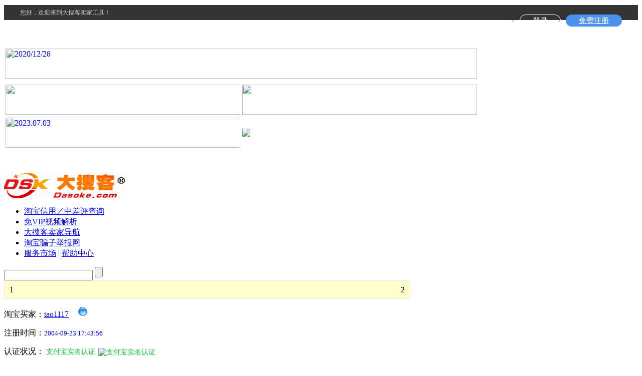

--- FILE ---
content_type: text/html; charset=utf-8
request_url: http://dasoke.com/rate-UvFHWOmNyvm8T.html
body_size: 5475
content:
﻿﻿
<!DOCTYPE html PUBLIC "-//W3C//DTD XHTML 1.0 Transitional//EN" "http://www.w3.org/TR/xhtml1/DTD/xhtml1-transitional.dtd">  
<html xmlns="http://www.w3.org/1999/xhtml">
<head>
<meta http-equiv="Content-Type" content="text/html; charset=utf-8" />
<link href="/js/daoh.css" rel="stylesheet" /><title>淘宝账号：tao1117 信用查询记录_淘宝信用查询 - 大搜客卖家工具箱</title>
<meta name="keywords" content="tao1117,淘宝信誉等级表,淘宝账号,等级查询,淘宝信誉" />
<meta name="description" content="淘宝用tao1117于2004-09-23 17:43:56注册,信用情况,买家信用1点,卖家信用0点,tao1117已通过支付宝实名认证,tao1117给了其他人次好评、次中评、差评" />
<link rel="shortcut icon" href="/favicon.ico" type="image/x-icon" />
<!--顶部导航-->
    <div class="topLogin">
        <div class="nav mW1200">
            <span class="title">您好，欢迎来到大搜客卖家工具！</span>
            <ul class="top-menu">
                    <span id="top_noLogin">			
                        <li class="titem"><a href="/user/member/login.php" class="golb golb1">登录</a></li>
                        <li class="titem"><a href="/user/member/index_do.php?fmdo=user&dopost=regnew" class="golb blue golb2">免费注册</a></li>
                    </span>
            </ul>
        </div>
    </div>
    <!--头部导航-->
<script language="javascript">
var webUrl='http://dasoke.com';
var su='/qscms/static/';
var ajaxUrl = '/ajax/';
var contactQQ = '867670775';
</script>
<script type="text/javascript" src="http://www.dasoke.com/qscms/static/js/index/jquery-1.5.1.js"></script><script type="text/javascript" src="http://www.dasoke.com/qscms/static/js/index/taodake.js"></script>

<script type="text/javascript" src="http://www.dasoke.com/qscms/static/js/index/rateList.js"></script>
<link href="http://www.dasoke.com/qscms/static/css/index/rateStyle.css" rel="stylesheet" type="text/css" />

<script type="text/javascript" src="https://cdn.staticfile.org/js-cookie/2.2.1/js.cookie.min.js"></script>
<script src="https://lib.baomitu.com/layer/3.1.1/layer.js"></script>
</head>
<body onload="document.execCommand('BackgroundImageCache',false,true)">
<div id="box">
<div style="margin:auto; width:100%;">
<iframe src="/user/l.php"  height="46" width="960" style="border: medium none;" frameborder="no" border="0" marginwidth="0" marginheight="0" scrolling="no" allowtransparency="yes"></iframe>
<table><tr>
<td><span style="float:left; width=960;height=60;"></span></td>
</tr><table>
<table><tr>
<td><span style="float:left; width=960;height=60;"></span></td>
</tr><table>
<table><tr>
<td><span style="float:left; width=960;height=60;"></span></td>
</tr><table>
<table><tr>
<td><span style="float:left; width=960;height=60;"></span></td>
</tr><table>
<table><tr>
<td><span style="float:left; width=960;height=60;"><a href="https://172.lot-ml.com/ProductEn/index/f3bf61d320963ef6" target="_target"><img src="/qscms/static/images/ad/bvfKfL.jpg" width="940" height="60" alt="2020/12/28" /></a></span></td>
</tr><table>
<table><tr>
<td><span style="float:left; width=960;height=60;"></span></td>
</tr><table>
<table><tr>
<td><span style="float:left; width=468;height=60;"><a href="t" target="_target"><img src="/qscms/static/images/ad/0UVMpi.gif" width="468" height="60" /></a></span></td>
<td><span style="float:right; width=468;height=60;""><img src="/qscms/static/images/ad/1FUbk1.gif" width="468" height="60" /></span></td>
</tr></table>
<table><tr>
<td><span style="float:left; width=468;height=60;""><a href="https://www.shikestar.com" target="_target"><img src="/qscms/static/images/ad/v9Act3.png" width="468" height="60" alt="2023.07.03" /></a></span></td>
<td><span style="float:right; width=468;height=60;""><a href="http://vip.yc.kklp.cc/" target="_target"><img src="/qscms/static/images/ad/n5LOj1.jpg" /></a></span></td>
</tr></table>
<table><tr>
<td><span style="float:left; width=960;height=60;"></span></td>
</tr><table>
<table><tr>
<td><span style="float:left; width=960;height=60;"></span></td>
</tr><table>
<table><tr>
<td><span style="float:left; width=960;height=60;"></span></td>
</tr><table>
<table><tr>
<td><span style="float:left; width=960;height=60;"></span></td>
</tr><table>
<table><tr>
<td><span style="float:left; width=960;height=60;"></span></td>
</tr><table>
<table><tr>
<td><span style="float:left; width=960;height=60;"></span></td>
</tr><table>
<table><tr>
<td><span style="float:left; width=960;height=60;"></span></td>
</tr><table>
<table><tr>
<td><span style="float:left; width=960;height=60;"></span></td>
</tr><table>
</div>
	<!--#header st-->
	<div id="header">
	<div class="logo">
                <a href="http://dasoke.com" title="淘宝信誉查询_大搜客卖家工具箱">
                    <img src="/img/sys/logo.gif" alt="淘宝信誉查询_大搜客卖家工具箱" style="width:250px;height:50px;"></a>
	</div>
	<div class="nav"><ul class="ulnav"> <li class="li01"><a href="http://dasoke.com" >淘宝信用／中差评查询</a></li>
                    <!-- <li class="li01"><a href="/score/" >淘宝动态评分查询</a></li> -->
                    <li class="li01"><a href="/v/" >免VIP视频解析</a></li>
                    <li class="li01"><a href="/dh/" >大搜客卖家导航</a></li>
                    <li class="li01"><a href="http://www.dasoke.com/"  class="hover">淘宝骗子举报网</a></li>
                    <li class="li02"><a href="/serve/" target="_blank">服务市场</a> | <a href="/help.html" target="_blank">帮助中心</a></li>
</ul></div>
	</div>
 <!--#header en-->

<link href="http://dasoke.com/qscms/static/css/index/style.css" rel="stylesheet" type="text/css" />
 <!--.soso st-->
 	 <div class="soso">
            <div class="soso_01">
			<form name="taobao_form">       
			<input name="username1" type="hidden" value="lovevpn.net">   
                <input class="inp01" name="txtKey" id="txtKey" type="text">
				<input class="but01" name="btnSearch" id="btnSearch" type="button">
					</form>
				</div>
		
   </div>
 <!--.soso en-->
<div class="main">
   <div class="main_01" id="divResult">









<div class="main_inq">

<div style="width:788px;border:solid 1px #def0e1;padding:0 10px;overflow:hidden;background:#FFFECE; height:35px;line-height:35px;">
<span style="float:left;">1</span>
<span style="float:right;">2</span> 
</div> 

 <div class="inq_02">
        <div class="inq_02_L">
            <p class="inq_02_L_001">
                淘宝买家：<a href="http://rate.taobao.com/user-rate-UvFHWOmNyvm8T.htm" title="查看淘宝评价信息" target="_blank"><span id="tb_nick">tao1117</span></a>&nbsp;&nbsp;<a href="http://www.taobao.com/webww/ww.php?ver=3&touid=tao1117&siteid=cntaobao&status=1&charset=utf-8" target="_blank" style="margin-left: 10px;"><img width="20" height="20" border="0" alt="旺旺联系他" src="http://amos.alicdn.com/online.aw?v=2&uid=tao1117&site=cntaobao&s=2&charset=utf-8"></a></p>
            <p class="inq_02_L_002">
                注册时间：<span style="color: blue; font-size: 13px;">2004-09-23 17:43:56</span>&nbsp;&nbsp;<span style="color:#f00; font-size: 12px;"></span></p>
            <p class="inq_02_L_003">
			
                认证状况：
				<span style="color: #15ba29; font-size: 14px;">
				
				<font color="#00CC33">
					支付宝实名认证<img style="margin-left: 6px;" alt="支付宝实名认证" border="0" align="absmiddle" src="http://pics.taobao.com/zfb_person_small.gif" title="支付宝实名认证">
					 
					 
					 
					 
			    </font>
				
				&nbsp;&nbsp;&nbsp;</span>	</p>
      <p class="inq_02_L_004" id="shopInfo" style="display:none;">
                店铺信息：<span style="font-size: 12px;" id="shopInfoHtml">...</span></p>
            <p class="inq_02_L_004">
                所在地区：<span style="font-size: 14px;"></span></p>
            <p class="inq_02_L_005">
                <font color="#CA0000;">给出评价：</font>&nbsp;<span id="badLog"><img src="/qscms/static/images/normal.gif"> 中评(<b><font color="red">0</font></b>)&nbsp;&nbsp; <img src="/qscms/static/images/bad.gif"> 差评(<b><font color="red">0</font></b>)</span></p>
            <p class="inq_02_L_006">
                详细信息：<span id="tbUrl"><a href="http://rate.taobao.com/user-rate-UvFHWOmNyvm8T.htm" target="_blank" title="淘宝评价详情">http://www.dasoke.com/rate-UvFHWOmNyvm8T.htm</a></span></p>
        </div>
        <div class="inq_02_C">
            <font id="anquanlevelMsg" style="display: none;">安全等级检测中...</font><img src="/qscms/static/images/DJ_1.gif" alt="查看安全等级说明">
        </div>
        <div class="inq_02_R">
             请问我确认 
                </div>            

    </div>

<div style="width:788px;border:solid 1px #def0e1;padding:0 10px;overflow:hidden;background:#FFFECE; height:35px;line-height:35px;">
 <span style="float:left;">3</span>
 <span style="float:right;">4</span>
</div>

<style>
.panel{width:800px;height:120px;}
.div1{width:400px;height:120px;float:left;}
.div3{width:400px;height:120px;float:right;}
</style>
<div class="panel">
<div class="div1">		<dd class="buyerBox">
			<ul>
				<li>

					 <p class="inq_02_L_002">
                <b>买家信用：</b><span style="color: blue; font-size: 10px;"><b>997</b>点 <img src="http://pics.taobaocdn.com/newrank/b_blue_2.gif" title="11级">
				
				<img border="0" title="V4会员" src="/qscms/static/images/vip4.png">
				
				
				<img border="0" title="T2天猫会员" src="/qscms/static/images/tvip2.png">
				
				
				（好评率：）
				
				</span>&nbsp;&nbsp;</p></li>
				<li><span class="xrTitle"><font color="#CC0099">最近一周：</font></span><font color="blue"><b title="好评：2点　中评：0点　差评：0点">2</b></font>点</li>
				<li><span class="xrTitle">最近一月：</span><font color="blue"><b title="好评：7点　中评：0点　差评：0点">7</b></font>点</li>
				<li><span class="xrTitle">最近半年：</span><font color="blue"><b title="好评：140点　中评：0点　差评：0点">140</b></font>点</li>
				<li><span class="xrTitle">半年以前：</span><font color="blue"><b title="好评：857点　中评：0点　差评：0点">857</b></font>点</li>
			</ul>
		</dd></td>
</div>
<div class="div3">
		<dd class="sellerBox">
			<ul>
				<li><span class="xrTitle"><b>卖家信用：</b></span><font color="blue"><b>0</b></font>点 <img src="http://pics.taobaocdn.com/newrank/s_red_1.gif" title="0级">（好评率：）<a target="_blank" href="http://www.okmmb.com/">活动商品</a>
							</li>
				<li><span class="xrTitle"><font color="#CC0099">最近一周：</font></span><font color="blue"><b title="好评：0点　中评：0点　差评：0点">0</b></font>点　&nbsp;(<font color="#FF0000">此帐号未开通淘宝店，卖家信用明细无法查询!</font>)</li>
				<li><span class="xrTitle">最近一月：</span><font color="blue"><b title="好评：0点　中评：0点　差评：0点">0</b></font>点</li>
				<li><span class="xrTitle">最近半年：</span><font color="blue"><b title="好评：0点　中评：0点　差评：0点">0</b></font>点</li>
				<li><span class="xrTitle">半年以前：</span><font color="blue"><b title="好评：0点　中评：0点　差评：0点">0</b></font>点</li>
			</ul>
		</dd>
	</div>
</dl></td>
</div>
</div>


<div style="width:788px;border:solid 1px #def0e1;padding:0 10px;overflow:hidden;background:#FFFECE; height:35px;line-height:35px;">
<span style="float:left;">5</span>
<span style="float:right;">6</span> 
</div> 

<div class="inq_05" style=" padding-bottom:0px; margin-bottom:0px; font-size:13px;">
<div class="cx_data">此次为本站第：20216486 次查询　  最后查询时间：2015-02-03 15:48:52  　本次查询用时：<span id="CheckTime" style="color:#FF0000">秒</span>       </div>

</div>


   </div>



   </div>





<div class="mainRate_detailed">
        <div class="nickInfo_Head">
                <ul>
                    <li>
                        <div>
                            <span id="nickType" class="title_nick">淘宝买家：</span><span id="nick" class="nick">tao1117</span><span id="address" class="address"></span>
                        </div>
                        <div>
                            <span id="wwHtml" class="wwUrl"><a href="http://www.taobao.com/webww/ww.php?ver=3&amp;touid=tao1117&amp;siteid=cntaobao&amp;status=1&amp;charset=utf-8" target="_blank" style="margin-left: 10px;"><img width="20" height="20" border="0" alt="旺旺联系他" src="http://amos.alicdn.com/online.aw?v=2&amp;uid=心蓝t透0&amp;site=cntaobao&amp;s=2&amp;charset=utf-8"></a></span>
                        </div>
                        <div class="div_dateTime">
                            <span>最近登陆时间：</span><span id="loginDate">2015-02-03 15:48:52</span></div>
                    </li>
                    <li class="item row">
                        <div>
                            <span class="title">帐号ID：</span><span id="nickId" class="value">UvFHWOmNyvm8T</span></div>
                        <div>
                       <span class="title">认证状况：</span><span id="renzheng" class="value">
				<font color="#00CC33">
					支付宝实名认证
					 
					 
					 
					 
			    </font>
				</span></div>
                        <div>
                            <span class="title">注册日期：</span><span id="createDate" class="value time">2004-09-23 17:43:56</span></div>
                        <div class="zcp_title">
                            <span class="title">给出中差评：</span><span class="value zcp">
                               ：<img src="/qscms/static/images/normal.gif" alt="中评" width="16" height="15" />中评(<strong style="color:#FF0000;">0</strong>)　<img src="/qscms/static/images/bad.gif" alt="差评" width="19" height="14" />差评(<strong style="color:#FF0000;">0</strong>)
                            </span>
                        </div>
                    </li>
					
					<li id="sellerRow" class="seller row">
                        <div>
                            <span class="title">卖家信用：</span><span class="info"><span id="seller">0点</span><span id="sellerLevelImg"> <img src="http://pics.taobaocdn.com/newrank/s_red_1.gif" title="0级"> </span><span id="sellerHpl">（好评率：）</span>
                            </span>
                        </div>
						
                    </li>
                    <li class="buyer row">
						
                        <div>
                            <span class="title">买家信用：</span><span class="info"><span id="buyer">997点</span><span id="buyerlevelImg"> <img src="http://pics.taobaocdn.com/newrank/b_blue_2.gif" title="11级"> </span><span id="buyerHaoPl">（好评率：）</span></span>
                        </div>
						
                        <div>
                            <span class="title c">最近一周：</span><span id="buyerWeek" class="right">2点</span>
                            <span class="title c">最近一月：</span><span id="buyerYue" class="right">7点</span>
                            <span class="title c">最近半年：</span><span id="buyerJinbannian" class="right">140点</span>
                            <span class="title c">半年以前：</span><span id="buyerBannianQian">857点</span>
                        </div>
						

                    </li>
					
                    
                    <li class="infoUrl row">
                        <div>
                            <span class="title">详细信息：</span> <span id="tbUrl"><a href="http://rate.taobao.com/user-rate-UvFHWOmNyvm8T.htm" target="_blank" title="淘宝评价详情">http://rate.taobao.com/user-rate-UvFHWOmNyvm8T.htm</a></span>
                        </div>
						
                    </li>
                </ul>
            </div>
     <div class="rateInfo_Head">
       <ul>
     <li class="rateInfoList"> 
                        <dl>
       <dt><span class="rateType">类型</span>
	    <span class="content">评论内容</span>
		 <span class="seller">被评价人</span> 
		 <span class="productInfo">宝贝信息</span> 
		</dt>
							
	 
	  <div id="errorMsg">没有获取到给出的评价信息...</div>
	   
	  </dl>
      </li> 
        </ul>
    </div>
</div>
<div class="footer">
            <div class="main_04">
                被关注的用户: <span id="searchHtml">
		
				<a href="/rate-UvFcyMFgYMmHyMgTT.html">quanfeng2013</a>&nbsp;&nbsp;
				
				<a href="/rate-UMCvLMCk0vm8T.html">马培中</a>&nbsp;&nbsp;
				
				<a href="/rate-UMGvWMGg4OFNy.html">qhttl</a>&nbsp;&nbsp;
				
				<a href="/rate-UvCvSOmvuMmgSvNTT.html">fosing9090</a>&nbsp;&nbsp;
				
				<a href="/rate-UvCHLMC8LOmgLOQTT.html">新依网络</a>&nbsp;&nbsp;
				
				<a href="/rate-UMGc0OmxYvF8G.html">qq727696378</a>&nbsp;&nbsp;
				
				<a href="/rate-UOmNYMFk4MmcY.html">第一场雪066</a>&nbsp;&nbsp;
				
				</span>
            </div>
</div>

﻿<div class="header_gg">
<!-- 广告位：底部 -->

	</div>

<div class="main_09">
            <ul class="ulmain09">
                <li><a target="_blank" href="http://wpa.qq.com/msgrd?v=3&uin=867670775&site=qq&menu=yes">
                    <img src="/qscms/static/images/pa.gif" alt="使用QQ联系我们"></a></li>
                <li><span>免责声明：本站与淘宝网无任何关系 备案号:沪ICP备14010687号-2</span></li>
                <li><a href="#" onclick="jjavascript:window.external.AddFavorite('http://dasoke.com','大搜客卖家工具箱（淘宝信用查询）');" rel="sidebar" title="将本站加入到收藏夹">
                    <img src="/qscms/static/images/AddFavorite.gif" alt="将本站加入到收藏夹">
                </a></li>
            </ul>
</div>
<div class="main_10">
            <span>免责声明：<a href="http://www.dasoke.com/" >大搜客</a>所有淘宝账号信息为淘宝网公开的用户信息，账号信息均为用户查询所产生，本站把查询结果记录入库。本站不承担任何相关法律责任！ </span></center>

			<script>
var _hmt = _hmt || [];
(function() {
  var hm = document.createElement("script");
  hm.src = "https://hm.baidu.com/hm.js?c9e998c9f86091c015de8e2888b45700";
  var s = document.getElementsByTagName("script")[0]; 
  s.parentNode.insertBefore(hm, s);
})();
</script>


        </div>	
		<div class="header_gg">
		<!-- 广告位：悬浮 -->
		</div>
<div style="display:none;">
<script type="text/javascript">
var _bdhmProtocol = (("https:" == document.location.protocol) ? " https://" : " http://");
document.write(unescape("%3Cscript src='" + _bdhmProtocol + "hm.baidu.com/h.js%3Fc9e998c9f86091c015de8e2888b45700' type='text/javascript'%3E%3C/script%3E"));
</script>
 
<a href="http://www.dasoke.com/" >淘宝信誉查询</a>丨<a href="http://www.dasoke.com/" >淘大客信誉查询</a>丨<a href="http://www.dasoke.com/" >131458信誉查询</a>丨<a href="http://www.dasoke.com/" >淘大客淘宝信誉查询</a>丨<a href="http://www.dasoke.com/" >大搜客</a>丨<a href="http://www.dasoke.com/" >大搜客淘宝信誉查询</a>
</div>
<script src="js/ad.js" type="text/javascript"></script>
</body>
</html>


--- FILE ---
content_type: text/html; charset=utf-8
request_url: http://dasoke.com/user/l.php
body_size: 235
content:
<div style="text-align:right;">
﻿<a href="/user/member/login.php" target="_parent"></a>&nbsp;&nbsp;&nbsp;<a target="_parent" href="/user/member/index_do.php?fmdo=user&dopost=regnew"></a><div>
<style> 
a{ text-decoration:none} 
</style> 

--- FILE ---
content_type: text/css
request_url: http://dasoke.com/js/daoh.css
body_size: 3997
content:

.mW1200 {
    margin: -16 auto;
    max-width: 1200px;
    width: 1200px;
    overflow: hidden;
}

.mW1000 {
    margin: 0 auto;
    max-width: 1000px;
    overflow: hidden;
}

.topLogin {
    background: #333;
}

    .topLogin .nav {
        color: #fff;
        line-height: 30px;
        overflow: inherit;
    }

        .topLogin .nav .title {
            font-size: 12px;
            color: #ccc;
        }

        .topLogin .nav .top-menu {
            float: right;
        }

            .topLogin .nav .top-menu .titem {
                position: relative;
                margin-left: 10px;
                float: left;
                font-size: 15px;
                color: #ccc;
                cursor: default;
            }

                .topLogin .nav .top-menu .titem .golb {
                    padding: 0 25px;
                    line-height: 22px;
                    border: 1px solid #fff;
                    border-radius: 15px;
                    display: inline-block;
                    text-align: center;
                    color: #fff;
                    box-sizing: border-box;
                }

                .topLogin .nav .top-menu .titem .blue {
                    background: #4b92ec;
                    border: 1px solid transparent;
                }

                .topLogin .nav .top-menu .titem .head-text {
                    color: #c1a172;
                    margin-left: 3px;
                }

                .topLogin .nav .top-menu .titem .fa {
                    margin-left: 5px;
                    margin-bottom: 2px;
                }

                .topLogin .nav .top-menu .titem .operat {
                    position: absolute;
                    top: 30px;
                    right: -10px;
                    width: 240px;
                    background: #fff;
                    box-shadow: 0 15px 30px rgba(0,0,0,.2);
                    border-radius: 5px;
                    z-index: 99;
                    color: #666;
                    display: none;
                }

                    .topLogin .nav .top-menu .titem .operat:before {
                        content: "";
                        position: absolute;
                        right: 20px;
                        top: -22px;
                        width: 0;
                        height: 0;
                        border: 16px solid;
                        border-color: transparent transparent #fff transparent;
                    }

    .topLogin .top-menu .operat .info {
        display: flex;
        padding: 15px 10px;
        border-bottom: 1px solid #e5e5e5;
    }

        .topLogin .top-menu .operat .info .avator {
            width: 50px !important;
            height: 50px;
            border-radius: 50%;
            margin-right: 14px;
        }

.details {
}

.username {
    line-height: 22px;
}

.topLogin .top-menu .operat .info .details .member-btn {
    padding: 0 14px;
    color: #666;
    height: 24px;
    line-height: 22px;
    border-radius: 15px;
    border: 1px solid #e5e5e5;
    outline: none;
    background: #fff;
    cursor: pointer;
}

.topLogin .top-menu .operat .op-menu {
    padding: 20px;
    padding-bottom:0;
    border-bottom: 1px solid #e5e5e5;
}

    .topLogin .top-menu .operat .op-menu li {
        margin-bottom: 28px;
        line-height: 14px;
        cursor: pointer;
    }

        .topLogin .top-menu .operat .op-menu li a {
            display: block;
        }

        .topLogin .top-menu .operat .op-menu li .fr {
            float: right;
            font-size: 14px;
            color: #ccc;
        }

.topLogin .top-menu .operat .out {
    text-align: center;
    line-height: 42px;
    cursor: pointer;
}

.home-header {
    background: #fff;
    line-height: 1;
    padding: 0;
}

.top-main {
    width: 1200px;
    margin: 0 auto;
    height: 90px;
    line-height: 86px;
    position: relative;
    display:flex;
    align-items:center;
}

    .top-main img {
        display: inline-block;
        vertical-align: middle;
        /*max-width:290px;*/
        max-height: 100%;
    }

.menu-box {
    background: #4988e6;
}

.menu {
    display: flex;
    background: #4988e6;
    position: relative;
}

.menu-box .menu li {
    height: 50px;
    line-height: 50px;
    text-align: center;
    font-size: 16px;
}

    .menu-box .menu li a {
        padding: 0 8px;
        display: inline-block;
        color: #fff;
        font-size: 16px;
        text-align: center;
        cursor: pointer;
        position: relative;
    }

        .menu-box .menu li a:hover {
            color: #ffde00;
        }

.menu-box .menu .func a {
    padding: 0;
    width: 100%;
    color: #fff !important;
}

.menu-box .menu .func {
    width: 289px;
    background: #346fce;
    position: relative;
}

.menu-box .menu li a.router-link-active {
    background: #3e7ddc;
}

.router-link-active .logo-title {
    margin-left: 20px;
    position: relative;
    top: 4px;
    width: 182px;
    height: 34px;
    cursor: default;
}

.func-nav {
    z-index: 99;
    position: absolute;
    top: 220px;
    left: 0;
    width: 289px;
    height: 472px;
    background: #3d7cdc;
    display: none;
}

.func-nav-box {
    background: #3d7cdc;
    border-bottom: 1px dashed #5a95e8;
    padding: 14px 14px 10px;
}

.func-nav-title {
    display: flex;
    align-items: center;
    line-height: 24px;
    height: 24px;
}

    .func-nav-title i {
        display: inline-block;
        width: 24px;
        height: 24px;
        margin-right: 14px;
    }

        .func-nav-title i img {
            display: block;
            width: 100%;
            height: 100%;
        }

.func-nav-main h1 {
    font-size: 16px;
    color: #fff;
    line-height: 24px;
    position: relative;
    font-weight: 500;
}

.func-nav-lis {
    margin-top: 6px;
}

.func-nav-list ul {
    margin-left: 30px;
    zoom: 1;
}

.clearfix:after, .clearfix:before {
    display: table;
    content: "";
}

.clearfix:after {
    clear: both;
    overflow: hidden;
}

.func-nav-list ul li {
    font-size: 12px;
    line-height: 12px;
    color: #fff;
    float: left;
    padding: 5px;
    cursor: pointer;
    position: relative;
}


.home-footer {
    position: fixed;
    bottom: 0;
    width: 100%;
    height: 46px;
    background: #333;
    color: #666;
    padding: 0;
    line-height: 46px;
    font-size: 14px;
    z-index: 999;
}

    .home-footer .cont {
        height: 46px;
        line-height: 46px;
    }

    .home-footer .right {
        float: right;
    }

    .home-footer .company {
        margin-left: 20px;
        margin-right: 10px;
        vertical-align: middle;
    }

    .home-footer .gongxinbu {
        color: #666;
        vertical-align: middle;
    }

    .home-footer .left img {
        display: inline-block;
        width: 110px !important;
        max-width: 100%;
        max-height: 100%;
    }

.silder-bar {
    z-index: 9;
    position: fixed;
    right: 20px;
    bottom: 100px;
}

    .silder-bar li {
        width: 40px;
        text-align: center;
        position: relative;
        background-color: #3c98fc;
        border-radius: 3px;
        margin: 4px 0;
        cursor: default;
    }

        .silder-bar li i {
            display: block;
            width: 40px;
            height: 40px;
            border-radius: 3px;
        }

        .silder-bar li:first-child i {
            background: transparent url(/images/rb-nav.png) no-repeat scroll 0 0;
        }

        /*.silder-bar li:nth-child(2) i {
            background: transparent url(/images/rb-nav.png) no-repeat scroll 0 -48px;
        }

        .silder-bar li:nth-child(3) i {
            background: transparent url(/images/rb-nav.png) no-repeat scroll 0 -96px;
        }*/

        .silder-bar li:nth-child(3) i {
            background: transparent url(/images/rb-nav.png) no-repeat scroll 0 -144px;
        }

        .silder-bar li > p {
            display: none;
            padding-top: 4px;
            width: 40px;
            height: 36px;
            line-height: 16px;
            color: #fff;
            font-size: 12px;
            border-radius: 3px;
        }

        .silder-bar li .cqz-kefu {
            display: none;
            position: absolute;
            right: 50px;
            bottom: -30px;
            width: 187px;
            height: 200px;
            text-align: center;
            border-radius: 4px;
            background: #fff;
            border: 1px solid #e5e5e5;
        }

            .silder-bar li .cqz-kefu img {
                width: 80px;
                height: 80px;
                display: block;
                margin: 20px auto;
            }

            .silder-bar li .cqz-kefu span {
                line-height: 14px;
                font-size: 14px;
                color: #222;
                display: block;
                margin: 0 auto;
            }

            .silder-bar li .cqz-kefu a {
                cursor: pointer;
                margin: 20px auto;
                display: inline-block;
                padding: 4px 30px;
                border: 1px solid transparent;
                outline: none;
                background: #ff8100;
                font-size: 14px;
                color: #fff;
                border-radius: 4px;
            }

        .silder-bar li b.phone {
            display: none;
            position: absolute;
            top: 0;
            right: 50px;
            line-height: 40px;
            color: #4988e6;
            width: 140px;
            border: 1px solid #e5e5e5;
            border-radius: 4px;
            background: #fff;
            font-weight: bold;
        }

        .silder-bar li b.wx {
            display: none;
            padding: 18px;
            position: absolute;
            right: 50px;
            top: -100px;
            background: #fff;
            border: 1px solid #e5e5e5;
            border-radius: 4px;
        }

            .silder-bar li b.wx img {
                width: 160px !important;
                height: 160px;
            }

        .silder-bar li:last-child {
            border-bottom: 0;
        }

        .silder-bar li .cqz-kefu p {
            position: absolute;
            right: -48px;
            bottom: 30px;
            display: block;
            width: 50px;
            height: 80px;
        }

        .silder-bar li b.phone:before {
            content: "";
            width: 12px;
            height: 12px;
            border-top: 1px solid #e5e5e5;
            border-left: 1px solid transparent;
            border-bottom: 1px solid transparent;
            border-right: 1px solid #e5e5e5;
            background: #fff;
            position: absolute;
            right: -6px;
            top: 14px;
            -webkit-transform: rotate(45deg);
            transform: rotate(45deg);
        }

.checker-info {
}

.checker-basic-info {
    padding: 20px 0 10px;
    border-top: 1px solid #eee;
}

.ant-row {
    position: relative;
    height: auto;
    zoom: 1;
    display: block;
    overflow: hidden;
}

    .ant-row > div {
        float: left;
        width: calc(100% / 3);
    }

.checker-info-data p {
    padding-left: 10px;
    padding-right: 10px;
    margin-bottom: 10px;
}

    .checker-info-data p span.title {
        display: inline-block;
        width: 100px;
        margin-right: 10px;
        color: #999;
    }

.depth-title {
    height: 44px;
    line-height: 44px;
    font-size: 16px;
    border-bottom: 1px solid #eee;
}

    .depth-title .depth-title-text {
        margin-right: 10px;
        color: #4988e6;
    }

.anticon {
    display: inline-block;
    font-style: normal;
    vertical-align: -.125em;
    text-align: center;
    text-transform: none;
    line-height: 0;
    text-rendering: optimizeLegibility;
}

.consume-tips {
    margin-left: 0 !important;
    font-size: 13px !important;
    padding: 5px 10px;
    color: rgba(0,0,0,.45);
}

    .consume-tips .cost {
        font-size: 13px;
        color: rgba(0,0,0,.45);
        padding: 0 2px;
    }

.ant-row .col-2 .LH32 {
    color: #666;
}

.ant-row .LH32 {
    line-height: 32px;
}

.weight-ft-btn {
    margin-top: 10px;
    text-align: center;
}

.inquire {
    width: 116px;
    background: #4988e6;
    color: #fff;
    padding: 0 15px;
    font-size: 14px;
    height: 32px;
    text-align: center;
    border: 1px solid #e8e8e8;
    line-height: 32px;
}

    .inquire:hover {
        color: #fff;
        background-color: #73a1e4;
    }

.checker-tip-off {
    margin-top: 10px;
}

.checker-tip-off-content {
    padding: 24px 0 65px;
}

.tip-off-table .table {
    border-color: #eee;
}

    .tip-off-table .table thead {
        background-color: #f2f2f2;
    }

        .tip-off-table .table thead th {
            border: 1px solid #eee;
            text-align: center;
        }

    .tip-off-table .table td {
        border: 1px solid #eee;
        text-align: center;
        padding: 10px 0;
    }

.tip-block {
    display: flex;
    padding-bottom: 10px;
    padding-top: 30px;
}

    .tip-block .icon {
        width: 20px;
    }

    .tip-block .tip-ol {
        padding-left: 0;
        flex: 1;
    }

        .tip-block .tip-ol ol {
            padding-left: 0;
            margin-bottom: 0;
        }

            .tip-block .tip-ol ol li {
                list-style: decimal;
            }

.home-basic-storage {
    line-height: 24px;
    text-align: right;
}

    .home-basic-storage .check-report {
        width: 230px;
        float: right;
        zoom: 1;
    }

#iframe {
    position:fixed;
    top:0;
    left:0;
    width:100%;
    height:100%;
    border:none;
    z-index:111;
    display:none;
}
/*登陆弹窗样式*/
.login-dows {
    position: fixed;
    top: 0;
    left: 0;
    width: 100%;
    height: 100%;
    background-color: rgba(0,0,0,0.5);
    z-index: 9999;
    /*display: none;*/
}

.login-box {
    width: 350px;
    min-height: 350px;
    background-color: #fff;
    border-radius: 4px;
    position: relative;
    top: 50%;
    left: 50%;
    transform: translate(-50%, -50%);
    box-shadow: 0 0 10px 5px #555;
}

    .login-box .shut {
        position: absolute;
        top: 2px;
        right: 5px;
        width: 20px;
        height: 20px;
        line-height: 20px;
        text-align: center;
        color: #999;
        font-size: 29px;
        cursor: pointer;
        z-index: 1;
    }

    .login-box .loginTitle {
        padding: 50px 20px 10px;
        overflow: hidden;
        position: relative;
    }

        .login-box .loginTitle > h2 {
            float: left;
            width: 50%;
            text-align: center;
            font-size: 18px;
            font-weight: 600;
            color: #999;
            cursor: pointer;
            letter-spacing: 2px;
            /*background-image:linear-gradient(-90deg,#4988e6,violet); 
    -webkit-background-clip:text; 
    -webkit-text-fill-color:transparent;*/
            transition: 1s;
        }

        .login-box .loginTitle .active {
            color: #4988e6;
        }

    .login-box .rail {
        width: 40%;
        height: 2px;
        background: linear-gradient(-90deg, violet, #4988e6);
        border-radius: 50%;
        position: absolute;
        bottom: 0;
        left: 25px;
        transition: 500ms;
    }

    .login-box .frame {
        padding: 0 20px;
        height: auto;
        overflow: hidden;
        display: none;
    }

    .login-box .input-row {
        /*display:flex;*/
        height: auto;
        border: 1px solid #f1f1f1;
        margin-top: 20px;
        overflow: hidden;
    }

        .login-box .input-row > label {
            float: left;
            width: 40px;
            height: 40px;
            text-align: center;
            line-height: 40px;
            color: #999;
            font-size: 18px;
            margin:0;
        }

        .login-box .input-row .item-content {
            margin-left: 40px;
            height: 40px;
        }

    .login-box .item-content input {
        width: 268px;
        height: 40px;
        padding-left: 10px;
    }

    .login-box .forget {
        overflow: hidden;
        margin-top: 10px;
    }

        .login-box .forget > a {
            float: right;
            color: #4988e6;
        }

.login-btn {
    display: block;
    width: 200px;
    height: 40px;
    color: #fff;
    text-align: center;
    font-size: 16px;
    margin: 20px auto 20px;
    border: none;
    background-color: #4988e6;
    border-radius: 4px;
}

.commitment {
    font-size: 12px;
    line-height: 26px;
    margin-top: 5px;
}

    .commitment > input {
        vertical-align: middle;
        margin-right: 5px;
    }

    .commitment > a {
        color: #4988e6 !important;
    }

/*条款*/
.treaty-pop{
    position:fixed;
    top:0;
    left:0;
    width:100%;
    height:100%;
    background-color:rgba(0,0,0,0.5);
    z-index:9999;
    display:none;
}
.ivu-modal{
    width:520px;
    margin: 0 auto;
    position: relative;
    outline: 0;
    top: 100px;
}
.ivu-modal-content{
    position: relative;
    background-color: #fff;
    border: 0;
    border-radius: 6px;
    background-clip: padding-box;
    box-shadow: 0 4px 12px rgba(0,0,0,.15);
}
.ivu-modal-body{
    padding: 16px;
    font-size: 12px;
    line-height: 1.5;
}
.arge-text{
    margin: 29px 21px 41px 21px;
    line-height: 24px;
}
.arge-text .title{
    text-align: center;
    font-size: 24px;
    color: #222;
    margin-bottom: 30px;
}
.arge-text .arg-wrap{
    border: 1px solid #e5e5e5;
    padding: 16px;
    height: 350px;
    overflow-y: auto;
}
.arge-text .arg-wrap .sub-title{
    color: #222;
    margin-top: 25px;
    font-weight: 700;
    font-size:13px;
}
.ivu-modal-close{
    z-index: 1;
    font-size: 26px;
    position: absolute;
    right: 0px;
    top: -10px;
    overflow: hidden;
    cursor: pointer;
}
.ivu-modal-close .chi-shut{
    font-size: 31px;
    color: #999;
    transition: color .2s ease;
    position: relative;
    top: 1px;
}

.main-searchbox{
    position: relative;
    z-index: 2;
    clear: both;
    width: 610px;
    height: 36px;
    margin-left:40px;
    border: 2px solid #4988e6;
}

.main-searchbox .xuanz{
    position:absolute;
    top:0;
    width:155px;
}
.main-searchbox .layui-form-select .layui-input{
    border:none;
    height:36px;
}
.main-searchbox .import{
    position:absolute;
    top:0;
    left:155px;
    width:290px;
    border:none;
    height:36px;
    padding-left:10px;
}
.main-searchbox .btn-search{
    position: absolute;
    top: 0;
    right: 0;
    width: 155px;
    height: 36px;
    line-height:36px;
    color: #fff;
    background-color: #4988e6;
    border: 0;
    font-size: 16px;
    cursor: pointer;
}
.newTanc{
    position:fixed;
    top:0;
    left:0;
    width:100%;
    height:100%;
    background-color:rgba(0,0,0,0.5);
    z-index:99;
}
.newContent{
    width:626px;
    height:560px;
    position:absolute;
    top:50%;
    left:50%;
    transform:translate(-50% , -50%);
    background:url(/images/newbie.png)no-repeat center center;
    background-size:100% 100%;
    text-align:center;
}
.shutkaow{
    font-size:30px;
    color:#b56408;
    font-weight:bold;
    width:332px;
    height:72px;
    line-height:72px;
    margin:96px auto 0;
    cursor:pointer;
}
.layui-form-select dl dd.layui-this{
    background-color:#4988e6 !important;
}
.qq_service{
    width:100px;
    height:40px;
    line-height:40px;
    text-align:center;
    font-size:14px;
    margin-left:20px;
}
.qq_service img{
    max-width:120px;
    max-height:40px;
}
.banner{
    display:none;
    position:relative;
    background-color:#6518f0;
}
.banner>a{
    display:block;
    width:100%;
    height:100%;
    background:url(/images/banner-adv2.png)no-repeat center center;
    background-size:cover cover;
}

--- FILE ---
content_type: application/javascript
request_url: http://dasoke.com/js/ad.js
body_size: 1203
content:
var browser={ie6:function(){return((window.XMLHttpRequest==undefined)&&(ActiveXObject!=undefined))},getWindow:function(){var myHeight=0;var myWidth=0;if(typeof(window.innerWidth)=='number'){myHeight=window.innerHeight;myWidth=window.innerWidth}else if(document.documentElement){myHeight=document.documentElement.clientHeight;myWidth=document.documentElement.clientWidth}else if(document.body){myHeight=document.body.clientHeight;myWidth=document.body.clientWidth}return{'height':myHeight,'width':myWidth}},getScroll:function(){var myHeight=0;var myWidth=0;if(typeof(window.pageYOffset)=='number'){myHeight=window.pageYOffset;myWidth=window.pageXOffset}else if(document.documentElement){myHeight=document.documentElement.scrollTop;myWidth=document.documentElement.scrollLeft}else if(document.body){myHeight=document.body.scrollTop;myWidth=document.body.scrollLeft}return{'height':myHeight,'width':myWidth}},getDocWidth:function(D){if(!D)var D=document;return Math.max(Math.max(D.body.scrollWidth,D.documentElement.scrollWidth),Math.max(D.body.offsetWidth,D.documentElement.offsetWidth),Math.max(D.body.clientWidth,D.documentElement.clientWidth))},getDocHeight:function(D){if(!D)var D=document;return Math.max(Math.max(D.body.scrollHeight,D.documentElement.scrollHeight),Math.max(D.body.offsetHeight,D.documentElement.offsetHeight),Math.max(D.body.clientHeight,D.documentElement.clientHeight))}};var dom={ID:function(id){var type=typeof(id);if(type=='object')return id;if(type=='string')return document.getElementById(id);return null},insertHtml:function(html){var frag=document.createDocumentFragment();var div=document.createElement("div");div.innerHTML=html;for(var i=0,ii=div.childNodes.length;i<ii;i++){frag.appendChild(div.childNodes[i])}document.body.insertBefore(frag,document.body.firstChild)}};var myEvent={add:function(element,type,handler){var ele=dom.ID(element);if(!ele)return;if(ele.addEventListener)ele.addEventListener(type,handler,false);else if(ele.attachEvent)ele.attachEvent("on"+type,handler);else ele["on"+type]=handler},remove:function(element,type,handler){var ele=dom.ID(element);if(!ele)return;if(ele.removeEventListener)ele.removeEventListener(type,handler,false);else if(ele.detachEvent)ele.detachEvent("on"+type,handler);else ele["on"+type]=null}};var position={rightCenter:function(id){var id=dom.ID(id);var ie6=browser.ie6();var win=browser.getWindow();var ele={'height':id.clientHeight,'width':id.clientWidth};if(ie6){var scrollBar=browser.getScroll()}else{var scrollBar={'height':0,'width':0};id.style.position='fixed'}ele.top=parseInt((win.height-ele.height)/2+scrollBar.height);id.style.top=ele.top+'px';id.style.right='3px'},floatRightCenter:function(id){position.rightCenter(id);var fun=function(){position.rightCenter(id)};if(browser.ie6()){myEvent.add(window,'scroll',fun);myEvent.add(window,'resize',fun)}else{myEvent.add(window,'resize',fun)}},leftCenter:function(id){var id=dom.ID(id);var ie6=browser.ie6();var win=browser.getWindow();var ele={'height':id.clientHeight,'width':id.clientWidth};if(ie6){var scrollBar=browser.getScroll()}else{var scrollBar={'height':0,'width':0};id.style.position='fixed'}ele.top=parseInt((win.height-ele.height)/2+scrollBar.height);id.style.top=ele.top+'px';id.style.left='3px'},floatLeftCenter:function(id){position.leftCenter(id);var fun=function(){position.leftCenter(id)};if(browser.ie6()){myEvent.add(window,'scroll',fun);myEvent.add(window,'resize',fun)}else{myEvent.add(window,'resize',fun)}}};
function ad_left(){
  var html;
  html = '<div id="ad_left" style="position:absolute;width:130px;height:300px;z-index:10001"><a style="position:absolute;top:-15px;left:0;" href="javascript:void(0);" onclick="document.getElementById(\'ad_left\').style.display=\'none\'"></a><a href="http://www.xiaozhugedianshang.com/" target="_blank"><img src="/ad/2679990304.jpg" width="130" height="300" /></a></div>';
  dom.insertHtml(html);position.floatLeftCenter('ad_left');
myEvent.add(window,'load',ad_left);
